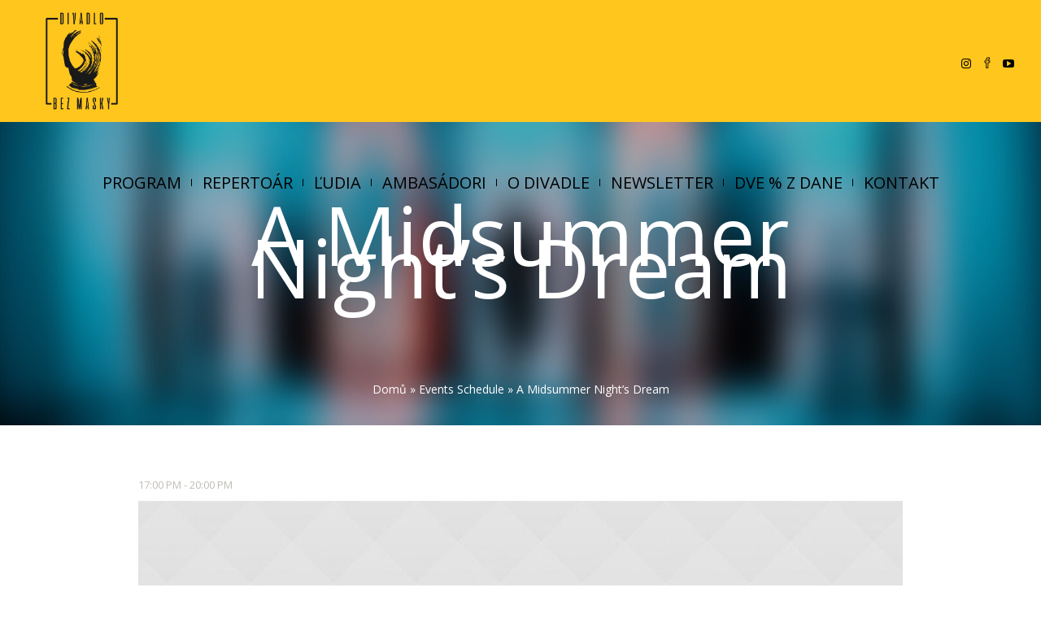

--- FILE ---
content_type: text/html; charset=UTF-8
request_url: https://divadlobezmasky.sk/event-schedule/a-midsummer-nights-dream/
body_size: 15449
content:
<!DOCTYPE html>
<html lang="sk-SK" class="cmsmasters_html">
<head>
<meta charset="UTF-8" />
<meta name="viewport" content="width=device-width, initial-scale=1, maximum-scale=1" />
<meta name="format-detection" content="telephone=no" />
<link rel="profile" href="//gmpg.org/xfn/11" />
<link rel="pingback" href="https://divadlobezmasky.sk/xmlrpc.php" />
<meta name='robots' content='index, follow, max-image-preview:large, max-snippet:-1, max-video-preview:-1' />
	<style>img:is([sizes="auto" i], [sizes^="auto," i]) { contain-intrinsic-size: 3000px 1500px }</style>
	
<!-- Google Tag Manager for WordPress by gtm4wp.com -->
<script data-cfasync="false" data-pagespeed-no-defer>
	var gtm4wp_datalayer_name = "dataLayer";
	var dataLayer = dataLayer || [];
</script>
<!-- End Google Tag Manager for WordPress by gtm4wp.com -->
	<!-- This site is optimized with the Yoast SEO plugin v25.8 - https://yoast.com/wordpress/plugins/seo/ -->
	<title>A Midsummer Night&#039;s Dream - Divadlo bez masky</title>
	<link rel="canonical" href="https://divadlobezmasky.sk/event-schedule/a-midsummer-nights-dream/" />
	<meta property="og:locale" content="sk_SK" />
	<meta property="og:type" content="article" />
	<meta property="og:title" content="A Midsummer Night&#039;s Dream - Divadlo bez masky" />
	<meta property="og:description" content="Duis autem vel eum iriure dolor in hendrerit in vulputate velit esse molestie consequat, vel illum dolore eu feugiat. Lorem ipsum dolor sit amet, cosectetuer adipiscing elit, sed diam nonummy nibh euismod tincidunt ut laoreet dolore magna aliquam erat volutpat. Ut wisi enim ad minim veniam, quis nostrud exerci tation ullamcorper suscipit lobortis nisl ut aliquip ex ea commodo consequat." />
	<meta property="og:url" content="https://divadlobezmasky.sk/event-schedule/a-midsummer-nights-dream/" />
	<meta property="og:site_name" content="Divadlo bez masky" />
	<meta property="og:image" content="https://divadlobezmasky.sk/wp-content/uploads/0207/07/02.jpg" />
	<meta property="og:image:width" content="1920" />
	<meta property="og:image:height" content="1080" />
	<meta property="og:image:type" content="image/jpeg" />
	<meta name="twitter:card" content="summary_large_image" />
	<meta name="twitter:label1" content="Predpokladaný čas čítania" />
	<meta name="twitter:data1" content="1 minúta" />
	<script type="application/ld+json" class="yoast-schema-graph">{"@context":"https://schema.org","@graph":[{"@type":"WebPage","@id":"https://divadlobezmasky.sk/event-schedule/a-midsummer-nights-dream/","url":"https://divadlobezmasky.sk/event-schedule/a-midsummer-nights-dream/","name":"A Midsummer Night's Dream - Divadlo bez masky","isPartOf":{"@id":"https://divadlobezmasky.sk/#website"},"primaryImageOfPage":{"@id":"https://divadlobezmasky.sk/event-schedule/a-midsummer-nights-dream/#primaryimage"},"image":{"@id":"https://divadlobezmasky.sk/event-schedule/a-midsummer-nights-dream/#primaryimage"},"thumbnailUrl":"https://divadlobezmasky.sk/wp-content/uploads/0207/07/02.jpg","datePublished":"2017-07-10T14:15:05+00:00","breadcrumb":{"@id":"https://divadlobezmasky.sk/event-schedule/a-midsummer-nights-dream/#breadcrumb"},"inLanguage":"sk-SK","potentialAction":[{"@type":"ReadAction","target":["https://divadlobezmasky.sk/event-schedule/a-midsummer-nights-dream/"]}]},{"@type":"ImageObject","inLanguage":"sk-SK","@id":"https://divadlobezmasky.sk/event-schedule/a-midsummer-nights-dream/#primaryimage","url":"https://divadlobezmasky.sk/wp-content/uploads/0207/07/02.jpg","contentUrl":"https://divadlobezmasky.sk/wp-content/uploads/0207/07/02.jpg","width":1920,"height":1080},{"@type":"BreadcrumbList","@id":"https://divadlobezmasky.sk/event-schedule/a-midsummer-nights-dream/#breadcrumb","itemListElement":[{"@type":"ListItem","position":1,"name":"Domů","item":"https://divadlobezmasky.sk/"},{"@type":"ListItem","position":2,"name":"Events Schedule","item":"https://divadlobezmasky.sk/event-schedule/"},{"@type":"ListItem","position":3,"name":"A Midsummer Night&#8217;s Dream"}]},{"@type":"WebSite","@id":"https://divadlobezmasky.sk/#website","url":"https://divadlobezmasky.sk/","name":"Divadlo bez masky","description":"webové stránky Divadla bez masky","potentialAction":[{"@type":"SearchAction","target":{"@type":"EntryPoint","urlTemplate":"https://divadlobezmasky.sk/?s={search_term_string}"},"query-input":{"@type":"PropertyValueSpecification","valueRequired":true,"valueName":"search_term_string"}}],"inLanguage":"sk-SK"}]}</script>
	<!-- / Yoast SEO plugin. -->


<link rel='dns-prefetch' href='//fonts.googleapis.com' />
<link rel="alternate" type="application/rss+xml" title="RSS kanál: Divadlo bez masky &raquo;" href="https://divadlobezmasky.sk/feed/" />
<link rel="alternate" type="application/rss+xml" title="RSS kanál komentárov webu Divadlo bez masky &raquo;" href="https://divadlobezmasky.sk/comments/feed/" />
<link rel="alternate" type="text/calendar" title="Divadlo bez masky &raquo; iCal Feed" href="https://divadlobezmasky.sk/events/?ical=1" />
<link rel="alternate" type="application/rss+xml" title="RSS kanál komentárov webu Divadlo bez masky &raquo; ku článku A Midsummer Night&#8217;s Dream" href="https://divadlobezmasky.sk/event-schedule/a-midsummer-nights-dream/feed/" />
<script type="text/javascript">
/* <![CDATA[ */
window._wpemojiSettings = {"baseUrl":"https:\/\/s.w.org\/images\/core\/emoji\/16.0.1\/72x72\/","ext":".png","svgUrl":"https:\/\/s.w.org\/images\/core\/emoji\/16.0.1\/svg\/","svgExt":".svg","source":{"concatemoji":"https:\/\/divadlobezmasky.sk\/wp-includes\/js\/wp-emoji-release.min.js?ver=6.8.2"}};
/*! This file is auto-generated */
!function(s,n){var o,i,e;function c(e){try{var t={supportTests:e,timestamp:(new Date).valueOf()};sessionStorage.setItem(o,JSON.stringify(t))}catch(e){}}function p(e,t,n){e.clearRect(0,0,e.canvas.width,e.canvas.height),e.fillText(t,0,0);var t=new Uint32Array(e.getImageData(0,0,e.canvas.width,e.canvas.height).data),a=(e.clearRect(0,0,e.canvas.width,e.canvas.height),e.fillText(n,0,0),new Uint32Array(e.getImageData(0,0,e.canvas.width,e.canvas.height).data));return t.every(function(e,t){return e===a[t]})}function u(e,t){e.clearRect(0,0,e.canvas.width,e.canvas.height),e.fillText(t,0,0);for(var n=e.getImageData(16,16,1,1),a=0;a<n.data.length;a++)if(0!==n.data[a])return!1;return!0}function f(e,t,n,a){switch(t){case"flag":return n(e,"\ud83c\udff3\ufe0f\u200d\u26a7\ufe0f","\ud83c\udff3\ufe0f\u200b\u26a7\ufe0f")?!1:!n(e,"\ud83c\udde8\ud83c\uddf6","\ud83c\udde8\u200b\ud83c\uddf6")&&!n(e,"\ud83c\udff4\udb40\udc67\udb40\udc62\udb40\udc65\udb40\udc6e\udb40\udc67\udb40\udc7f","\ud83c\udff4\u200b\udb40\udc67\u200b\udb40\udc62\u200b\udb40\udc65\u200b\udb40\udc6e\u200b\udb40\udc67\u200b\udb40\udc7f");case"emoji":return!a(e,"\ud83e\udedf")}return!1}function g(e,t,n,a){var r="undefined"!=typeof WorkerGlobalScope&&self instanceof WorkerGlobalScope?new OffscreenCanvas(300,150):s.createElement("canvas"),o=r.getContext("2d",{willReadFrequently:!0}),i=(o.textBaseline="top",o.font="600 32px Arial",{});return e.forEach(function(e){i[e]=t(o,e,n,a)}),i}function t(e){var t=s.createElement("script");t.src=e,t.defer=!0,s.head.appendChild(t)}"undefined"!=typeof Promise&&(o="wpEmojiSettingsSupports",i=["flag","emoji"],n.supports={everything:!0,everythingExceptFlag:!0},e=new Promise(function(e){s.addEventListener("DOMContentLoaded",e,{once:!0})}),new Promise(function(t){var n=function(){try{var e=JSON.parse(sessionStorage.getItem(o));if("object"==typeof e&&"number"==typeof e.timestamp&&(new Date).valueOf()<e.timestamp+604800&&"object"==typeof e.supportTests)return e.supportTests}catch(e){}return null}();if(!n){if("undefined"!=typeof Worker&&"undefined"!=typeof OffscreenCanvas&&"undefined"!=typeof URL&&URL.createObjectURL&&"undefined"!=typeof Blob)try{var e="postMessage("+g.toString()+"("+[JSON.stringify(i),f.toString(),p.toString(),u.toString()].join(",")+"));",a=new Blob([e],{type:"text/javascript"}),r=new Worker(URL.createObjectURL(a),{name:"wpTestEmojiSupports"});return void(r.onmessage=function(e){c(n=e.data),r.terminate(),t(n)})}catch(e){}c(n=g(i,f,p,u))}t(n)}).then(function(e){for(var t in e)n.supports[t]=e[t],n.supports.everything=n.supports.everything&&n.supports[t],"flag"!==t&&(n.supports.everythingExceptFlag=n.supports.everythingExceptFlag&&n.supports[t]);n.supports.everythingExceptFlag=n.supports.everythingExceptFlag&&!n.supports.flag,n.DOMReady=!1,n.readyCallback=function(){n.DOMReady=!0}}).then(function(){return e}).then(function(){var e;n.supports.everything||(n.readyCallback(),(e=n.source||{}).concatemoji?t(e.concatemoji):e.wpemoji&&e.twemoji&&(t(e.twemoji),t(e.wpemoji)))}))}((window,document),window._wpemojiSettings);
/* ]]> */
</script>
<link rel='stylesheet' id='sbi_styles-css' href='https://divadlobezmasky.sk/wp-content/plugins/instagram-feed/css/sbi-styles.min.css?ver=6.9.1' type='text/css' media='all' />
<link rel='stylesheet' id='layerslider-css' href='https://divadlobezmasky.sk/wp-content/plugins/LayerSlider/assets/static/layerslider/css/layerslider.css?ver=7.3.0' type='text/css' media='all' />
<style id='wp-emoji-styles-inline-css' type='text/css'>

	img.wp-smiley, img.emoji {
		display: inline !important;
		border: none !important;
		box-shadow: none !important;
		height: 1em !important;
		width: 1em !important;
		margin: 0 0.07em !important;
		vertical-align: -0.1em !important;
		background: none !important;
		padding: 0 !important;
	}
</style>
<link rel='stylesheet' id='wp-block-library-css' href='https://divadlobezmasky.sk/wp-includes/css/dist/block-library/style.min.css?ver=6.8.2' type='text/css' media='all' />
<style id='classic-theme-styles-inline-css' type='text/css'>
/*! This file is auto-generated */
.wp-block-button__link{color:#fff;background-color:#32373c;border-radius:9999px;box-shadow:none;text-decoration:none;padding:calc(.667em + 2px) calc(1.333em + 2px);font-size:1.125em}.wp-block-file__button{background:#32373c;color:#fff;text-decoration:none}
</style>
<style id='global-styles-inline-css' type='text/css'>
:root{--wp--preset--aspect-ratio--square: 1;--wp--preset--aspect-ratio--4-3: 4/3;--wp--preset--aspect-ratio--3-4: 3/4;--wp--preset--aspect-ratio--3-2: 3/2;--wp--preset--aspect-ratio--2-3: 2/3;--wp--preset--aspect-ratio--16-9: 16/9;--wp--preset--aspect-ratio--9-16: 9/16;--wp--preset--color--black: #000000;--wp--preset--color--cyan-bluish-gray: #abb8c3;--wp--preset--color--white: #ffffff;--wp--preset--color--pale-pink: #f78da7;--wp--preset--color--vivid-red: #cf2e2e;--wp--preset--color--luminous-vivid-orange: #ff6900;--wp--preset--color--luminous-vivid-amber: #fcb900;--wp--preset--color--light-green-cyan: #7bdcb5;--wp--preset--color--vivid-green-cyan: #00d084;--wp--preset--color--pale-cyan-blue: #8ed1fc;--wp--preset--color--vivid-cyan-blue: #0693e3;--wp--preset--color--vivid-purple: #9b51e0;--wp--preset--color--color-1: #000000;--wp--preset--color--color-2: #ffffff;--wp--preset--color--color-3: #d43c18;--wp--preset--color--color-4: #5173a6;--wp--preset--color--color-5: #959595;--wp--preset--color--color-6: #c0c0c0;--wp--preset--color--color-7: #f4f4f4;--wp--preset--color--color-8: #e1e1e1;--wp--preset--gradient--vivid-cyan-blue-to-vivid-purple: linear-gradient(135deg,rgba(6,147,227,1) 0%,rgb(155,81,224) 100%);--wp--preset--gradient--light-green-cyan-to-vivid-green-cyan: linear-gradient(135deg,rgb(122,220,180) 0%,rgb(0,208,130) 100%);--wp--preset--gradient--luminous-vivid-amber-to-luminous-vivid-orange: linear-gradient(135deg,rgba(252,185,0,1) 0%,rgba(255,105,0,1) 100%);--wp--preset--gradient--luminous-vivid-orange-to-vivid-red: linear-gradient(135deg,rgba(255,105,0,1) 0%,rgb(207,46,46) 100%);--wp--preset--gradient--very-light-gray-to-cyan-bluish-gray: linear-gradient(135deg,rgb(238,238,238) 0%,rgb(169,184,195) 100%);--wp--preset--gradient--cool-to-warm-spectrum: linear-gradient(135deg,rgb(74,234,220) 0%,rgb(151,120,209) 20%,rgb(207,42,186) 40%,rgb(238,44,130) 60%,rgb(251,105,98) 80%,rgb(254,248,76) 100%);--wp--preset--gradient--blush-light-purple: linear-gradient(135deg,rgb(255,206,236) 0%,rgb(152,150,240) 100%);--wp--preset--gradient--blush-bordeaux: linear-gradient(135deg,rgb(254,205,165) 0%,rgb(254,45,45) 50%,rgb(107,0,62) 100%);--wp--preset--gradient--luminous-dusk: linear-gradient(135deg,rgb(255,203,112) 0%,rgb(199,81,192) 50%,rgb(65,88,208) 100%);--wp--preset--gradient--pale-ocean: linear-gradient(135deg,rgb(255,245,203) 0%,rgb(182,227,212) 50%,rgb(51,167,181) 100%);--wp--preset--gradient--electric-grass: linear-gradient(135deg,rgb(202,248,128) 0%,rgb(113,206,126) 100%);--wp--preset--gradient--midnight: linear-gradient(135deg,rgb(2,3,129) 0%,rgb(40,116,252) 100%);--wp--preset--font-size--small: 13px;--wp--preset--font-size--medium: 20px;--wp--preset--font-size--large: 36px;--wp--preset--font-size--x-large: 42px;--wp--preset--spacing--20: 0.44rem;--wp--preset--spacing--30: 0.67rem;--wp--preset--spacing--40: 1rem;--wp--preset--spacing--50: 1.5rem;--wp--preset--spacing--60: 2.25rem;--wp--preset--spacing--70: 3.38rem;--wp--preset--spacing--80: 5.06rem;--wp--preset--shadow--natural: 6px 6px 9px rgba(0, 0, 0, 0.2);--wp--preset--shadow--deep: 12px 12px 50px rgba(0, 0, 0, 0.4);--wp--preset--shadow--sharp: 6px 6px 0px rgba(0, 0, 0, 0.2);--wp--preset--shadow--outlined: 6px 6px 0px -3px rgba(255, 255, 255, 1), 6px 6px rgba(0, 0, 0, 1);--wp--preset--shadow--crisp: 6px 6px 0px rgba(0, 0, 0, 1);}:where(.is-layout-flex){gap: 0.5em;}:where(.is-layout-grid){gap: 0.5em;}body .is-layout-flex{display: flex;}.is-layout-flex{flex-wrap: wrap;align-items: center;}.is-layout-flex > :is(*, div){margin: 0;}body .is-layout-grid{display: grid;}.is-layout-grid > :is(*, div){margin: 0;}:where(.wp-block-columns.is-layout-flex){gap: 2em;}:where(.wp-block-columns.is-layout-grid){gap: 2em;}:where(.wp-block-post-template.is-layout-flex){gap: 1.25em;}:where(.wp-block-post-template.is-layout-grid){gap: 1.25em;}.has-black-color{color: var(--wp--preset--color--black) !important;}.has-cyan-bluish-gray-color{color: var(--wp--preset--color--cyan-bluish-gray) !important;}.has-white-color{color: var(--wp--preset--color--white) !important;}.has-pale-pink-color{color: var(--wp--preset--color--pale-pink) !important;}.has-vivid-red-color{color: var(--wp--preset--color--vivid-red) !important;}.has-luminous-vivid-orange-color{color: var(--wp--preset--color--luminous-vivid-orange) !important;}.has-luminous-vivid-amber-color{color: var(--wp--preset--color--luminous-vivid-amber) !important;}.has-light-green-cyan-color{color: var(--wp--preset--color--light-green-cyan) !important;}.has-vivid-green-cyan-color{color: var(--wp--preset--color--vivid-green-cyan) !important;}.has-pale-cyan-blue-color{color: var(--wp--preset--color--pale-cyan-blue) !important;}.has-vivid-cyan-blue-color{color: var(--wp--preset--color--vivid-cyan-blue) !important;}.has-vivid-purple-color{color: var(--wp--preset--color--vivid-purple) !important;}.has-black-background-color{background-color: var(--wp--preset--color--black) !important;}.has-cyan-bluish-gray-background-color{background-color: var(--wp--preset--color--cyan-bluish-gray) !important;}.has-white-background-color{background-color: var(--wp--preset--color--white) !important;}.has-pale-pink-background-color{background-color: var(--wp--preset--color--pale-pink) !important;}.has-vivid-red-background-color{background-color: var(--wp--preset--color--vivid-red) !important;}.has-luminous-vivid-orange-background-color{background-color: var(--wp--preset--color--luminous-vivid-orange) !important;}.has-luminous-vivid-amber-background-color{background-color: var(--wp--preset--color--luminous-vivid-amber) !important;}.has-light-green-cyan-background-color{background-color: var(--wp--preset--color--light-green-cyan) !important;}.has-vivid-green-cyan-background-color{background-color: var(--wp--preset--color--vivid-green-cyan) !important;}.has-pale-cyan-blue-background-color{background-color: var(--wp--preset--color--pale-cyan-blue) !important;}.has-vivid-cyan-blue-background-color{background-color: var(--wp--preset--color--vivid-cyan-blue) !important;}.has-vivid-purple-background-color{background-color: var(--wp--preset--color--vivid-purple) !important;}.has-black-border-color{border-color: var(--wp--preset--color--black) !important;}.has-cyan-bluish-gray-border-color{border-color: var(--wp--preset--color--cyan-bluish-gray) !important;}.has-white-border-color{border-color: var(--wp--preset--color--white) !important;}.has-pale-pink-border-color{border-color: var(--wp--preset--color--pale-pink) !important;}.has-vivid-red-border-color{border-color: var(--wp--preset--color--vivid-red) !important;}.has-luminous-vivid-orange-border-color{border-color: var(--wp--preset--color--luminous-vivid-orange) !important;}.has-luminous-vivid-amber-border-color{border-color: var(--wp--preset--color--luminous-vivid-amber) !important;}.has-light-green-cyan-border-color{border-color: var(--wp--preset--color--light-green-cyan) !important;}.has-vivid-green-cyan-border-color{border-color: var(--wp--preset--color--vivid-green-cyan) !important;}.has-pale-cyan-blue-border-color{border-color: var(--wp--preset--color--pale-cyan-blue) !important;}.has-vivid-cyan-blue-border-color{border-color: var(--wp--preset--color--vivid-cyan-blue) !important;}.has-vivid-purple-border-color{border-color: var(--wp--preset--color--vivid-purple) !important;}.has-vivid-cyan-blue-to-vivid-purple-gradient-background{background: var(--wp--preset--gradient--vivid-cyan-blue-to-vivid-purple) !important;}.has-light-green-cyan-to-vivid-green-cyan-gradient-background{background: var(--wp--preset--gradient--light-green-cyan-to-vivid-green-cyan) !important;}.has-luminous-vivid-amber-to-luminous-vivid-orange-gradient-background{background: var(--wp--preset--gradient--luminous-vivid-amber-to-luminous-vivid-orange) !important;}.has-luminous-vivid-orange-to-vivid-red-gradient-background{background: var(--wp--preset--gradient--luminous-vivid-orange-to-vivid-red) !important;}.has-very-light-gray-to-cyan-bluish-gray-gradient-background{background: var(--wp--preset--gradient--very-light-gray-to-cyan-bluish-gray) !important;}.has-cool-to-warm-spectrum-gradient-background{background: var(--wp--preset--gradient--cool-to-warm-spectrum) !important;}.has-blush-light-purple-gradient-background{background: var(--wp--preset--gradient--blush-light-purple) !important;}.has-blush-bordeaux-gradient-background{background: var(--wp--preset--gradient--blush-bordeaux) !important;}.has-luminous-dusk-gradient-background{background: var(--wp--preset--gradient--luminous-dusk) !important;}.has-pale-ocean-gradient-background{background: var(--wp--preset--gradient--pale-ocean) !important;}.has-electric-grass-gradient-background{background: var(--wp--preset--gradient--electric-grass) !important;}.has-midnight-gradient-background{background: var(--wp--preset--gradient--midnight) !important;}.has-small-font-size{font-size: var(--wp--preset--font-size--small) !important;}.has-medium-font-size{font-size: var(--wp--preset--font-size--medium) !important;}.has-large-font-size{font-size: var(--wp--preset--font-size--large) !important;}.has-x-large-font-size{font-size: var(--wp--preset--font-size--x-large) !important;}
:where(.wp-block-post-template.is-layout-flex){gap: 1.25em;}:where(.wp-block-post-template.is-layout-grid){gap: 1.25em;}
:where(.wp-block-columns.is-layout-flex){gap: 2em;}:where(.wp-block-columns.is-layout-grid){gap: 2em;}
:root :where(.wp-block-pullquote){font-size: 1.5em;line-height: 1.6;}
</style>
<link rel='stylesheet' id='tc-front-css' href='https://divadlobezmasky.sk/wp-content/plugins/tickera-event-ticketing-system/css/front.css?ver=3.5.5.9' type='text/css' media='all' />
<link rel='stylesheet' id='tc-elementor-sc-popup-css' href='https://divadlobezmasky.sk/wp-content/plugins/tickera-event-ticketing-system/css/builders/elementor-sc-popup.css?ver=3.5.5.9' type='text/css' media='all' />
<link rel='stylesheet' id='font-awesome-css' href='https://divadlobezmasky.sk/wp-content/plugins/tickera-event-ticketing-system/css/font-awesome.min.css?ver=3.5.5.9' type='text/css' media='all' />
<link rel='stylesheet' id='contact-form-7-css' href='https://divadlobezmasky.sk/wp-content/plugins/contact-form-7/includes/css/styles.css?ver=6.1.1' type='text/css' media='all' />
<style id='woocommerce-inline-inline-css' type='text/css'>
.woocommerce form .form-row .required { visibility: visible; }
</style>
<link rel='stylesheet' id='brands-styles-css' href='https://divadlobezmasky.sk/wp-content/plugins/woocommerce/assets/css/brands.css?ver=10.1.2' type='text/css' media='all' />
<link rel='stylesheet' id='theater-theme-style-css' href='https://divadlobezmasky.sk/wp-content/themes/theater/style.css?ver=1.0.0' type='text/css' media='screen, print' />
<link rel='stylesheet' id='theater-style-css' href='https://divadlobezmasky.sk/wp-content/themes/theater/theme-framework/theme-style/css/style.css?ver=1.0.0' type='text/css' media='screen, print' />
<style id='theater-style-inline-css' type='text/css'>
@font-face {
	font-family: 'aliens and cows_trial';
	font-style: normal;
	font-weight: normal;
	src: url('https://divadlobezmasky.sk/wp-content/uploads/2022/11/aliens-and-cows_trial.ttf') format('truetype');
}


	.header_mid .header_mid_inner .logo_wrap {
		width : 149px;
	}

	.header_mid_inner .logo img.logo_retina {
		width : 249.5px;
	}


			.headline_outer {
				background-image:url(https://divadlobezmasky.sk/wp-content/uploads/2017/07/heading-demo.jpg);
				background-repeat:no-repeat;
				background-attachment:scroll;
				background-size:cover;
			}
			
			.headline_color {
				background-color:rgba(50,51,56,0);
			}
			
		.headline_aligner, 
		.cmsmasters_breadcrumbs_aligner {
			min-height:315px;
		}
		

	.header_top {
		height : 10px;
	}
	
	.header_mid {
		height : 150px;
	}
	
	.header_bot {
		height : 20px;
	}
	
	#page.cmsmasters_heading_after_header #middle, 
	#page.cmsmasters_heading_under_header #middle .headline .headline_outer {
		padding-top : 150px;
	}
	
	#page.cmsmasters_heading_after_header.enable_header_top #middle, 
	#page.cmsmasters_heading_under_header.enable_header_top #middle .headline .headline_outer {
		padding-top : 160px;
	}
	
	#page.cmsmasters_heading_after_header.enable_header_bottom #middle, 
	#page.cmsmasters_heading_under_header.enable_header_bottom #middle .headline .headline_outer {
		padding-top : 170px;
	}
	
	#page.cmsmasters_heading_after_header.enable_header_top.enable_header_bottom #middle, 
	#page.cmsmasters_heading_under_header.enable_header_top.enable_header_bottom #middle .headline .headline_outer {
		padding-top : 180px;
	}
	
	@media only screen and (max-width: 1024px) {
		.header_top,
		.header_mid,
		.header_bot {
			height : auto;
		}
		
		.header_mid .header_mid_inner > div:not(.search_wrap) {
			height : 150px;
		}
		
		.header_bot .header_bot_inner > div {
			height : 20px;
		}
		
		.enable_header_centered #header .header_mid .resp_mid_nav_wrap {
			height : 20px;
		}
		
		#page.cmsmasters_heading_after_header #middle, 
		#page.cmsmasters_heading_under_header #middle .headline .headline_outer, 
		#page.cmsmasters_heading_after_header.enable_header_top #middle, 
		#page.cmsmasters_heading_under_header.enable_header_top #middle .headline .headline_outer, 
		#page.cmsmasters_heading_after_header.enable_header_bottom #middle, 
		#page.cmsmasters_heading_under_header.enable_header_bottom #middle .headline .headline_outer, 
		#page.cmsmasters_heading_after_header.enable_header_top.enable_header_bottom #middle, 
		#page.cmsmasters_heading_under_header.enable_header_top.enable_header_bottom #middle .headline .headline_outer {
			padding-top : 0 !important;
		}
	}
	
	@media only screen and (max-width: 768px) {
		.enable_header_centered #header .header_mid .resp_mid_nav_wrap,
		.header_mid .header_mid_inner > div:not(.search_wrap),
		.header_mid .header_mid_inner > div, 
		.header_bot .header_bot_inner > div {
			height:auto;
		}
	}

</style>
<link rel='stylesheet' id='theater-adaptive-css' href='https://divadlobezmasky.sk/wp-content/themes/theater/theme-framework/theme-style/css/adaptive.css?ver=1.0.0' type='text/css' media='screen, print' />
<link rel='stylesheet' id='theater-retina-css' href='https://divadlobezmasky.sk/wp-content/themes/theater/theme-framework/theme-style/css/retina.css?ver=1.0.0' type='text/css' media='screen' />
<link rel='stylesheet' id='theater-icons-css' href='https://divadlobezmasky.sk/wp-content/themes/theater/css/fontello.css?ver=1.0.0' type='text/css' media='screen' />
<link rel='stylesheet' id='theater-icons-custom-css' href='https://divadlobezmasky.sk/wp-content/themes/theater/theme-vars/theme-style/css/fontello-custom.css?ver=1.0.0' type='text/css' media='screen' />
<link rel='stylesheet' id='animate-css' href='https://divadlobezmasky.sk/wp-content/themes/theater/css/animate.css?ver=1.0.0' type='text/css' media='screen' />
<link rel='stylesheet' id='ilightbox-css' href='https://divadlobezmasky.sk/wp-content/themes/theater/css/ilightbox.css?ver=2.2.0' type='text/css' media='screen' />
<link rel='stylesheet' id='ilightbox-skin-parade-css' href='https://divadlobezmasky.sk/wp-content/themes/theater/css/ilightbox-skins/parade-skin.css?ver=2.2.0' type='text/css' media='screen' />
<link rel='stylesheet' id='theater-fonts-schemes-css' href='https://divadlobezmasky.sk/wp-content/uploads/cmsmasters_styles/theater.css?ver=1.0.0' type='text/css' media='screen' />
<link rel='stylesheet' id='google-fonts-css' href='//fonts.googleapis.com/css?family=Open+Sans%3A300%2C300italic%2C400%2C400italic%2C700%2C700italic%7CCormorant+Garamond%3A400%2C700%2C700italic&#038;ver=6.8.2' type='text/css' media='all' />
<link rel='stylesheet' id='theater-theme-vars-style-css' href='https://divadlobezmasky.sk/wp-content/themes/theater/theme-vars/theme-style/css/vars-style.css?ver=1.0.0' type='text/css' media='screen, print' />
<link rel='stylesheet' id='theater-gutenberg-frontend-style-css' href='https://divadlobezmasky.sk/wp-content/themes/theater/gutenberg/cmsmasters-framework/theme-style/css/frontend-style.css?ver=1.0.0' type='text/css' media='screen' />
<link rel='stylesheet' id='theater-events-schedule-style-css' href='https://divadlobezmasky.sk/wp-content/themes/theater/cmsmasters-events-schedule/cmsmasters-framework/theme-style/css/plugin-style.css?ver=1.0.0' type='text/css' media='screen' />
<link rel='stylesheet' id='theater-events-schedule-adaptive-css' href='https://divadlobezmasky.sk/wp-content/themes/theater/cmsmasters-events-schedule/cmsmasters-framework/theme-style/css/plugin-adaptive.css?ver=1.0.0' type='text/css' media='screen' />
<link rel='stylesheet' id='theater-woocommerce-style-css' href='https://divadlobezmasky.sk/wp-content/themes/theater/woocommerce/cmsmasters-framework/theme-style/css/plugin-style.css?ver=1.0.0' type='text/css' media='screen' />
<link rel='stylesheet' id='theater-woocommerce-adaptive-css' href='https://divadlobezmasky.sk/wp-content/themes/theater/woocommerce/cmsmasters-framework/theme-style/css/plugin-adaptive.css?ver=1.0.0' type='text/css' media='screen' />
<link rel='stylesheet' id='theater-tribe-events-v2-style-css' href='https://divadlobezmasky.sk/wp-content/themes/theater/tribe-events/cmsmasters-framework/theme-style/css/plugin-v2-style.css?ver=1.0.0' type='text/css' media='screen' />
<link rel='stylesheet' id='tc-common-front-css' href='https://divadlobezmasky.sk/wp-content/plugins/tickera-event-ticketing-system/includes/addons/gutenberg/assets/blocks.css?ver=3.5.5.9' type='text/css' media='all' />
<script type="text/javascript" src="https://divadlobezmasky.sk/wp-includes/js/jquery/jquery.min.js?ver=3.7.1" id="jquery-core-js"></script>
<script type="text/javascript" src="https://divadlobezmasky.sk/wp-includes/js/jquery/jquery-migrate.min.js?ver=3.4.1" id="jquery-migrate-js"></script>
<script type="text/javascript" id="tc-cart-js-extra">
/* <![CDATA[ */
var tc_ajax = {"ajaxUrl":"https:\/\/divadlobezmasky.sk\/wp-admin\/admin-ajax.php","ajaxNonce":"8aaf9cfc5e","empty_cart_message":"Are you sure you want to remove all tickets from your cart?","success_message":"Ticket Added!","imgUrl":"https:\/\/divadlobezmasky.sk\/wp-content\/plugins\/tickera-event-ticketing-system\/images\/ajax-loader.gif","addingMsg":"Adding ticket to cart...","outMsg":"In Your Cart","cart_url":"https:\/\/divadlobezmasky.sk\/tickets-cart\/","update_cart_message":"Please update your cart before to proceed.","empty_cart_confirmation":"Please confirm to remove all of the items from your cart.","tc_provide_your_details":"In order to continue you need to agree to provide your details.","tc_gateway_collection_data":"","tc_error_message":"Only customers aged 16 or older are permitted for purchase on this website","tc_show_age_check":"no","tc_field_error":"This field is required *","alphanumeric_characters_only":"Please use alphanumeric characters only."};
/* ]]> */
</script>
<script type="text/javascript" src="https://divadlobezmasky.sk/wp-content/plugins/tickera-event-ticketing-system/js/cart.js?ver=3.5.5.9" id="tc-cart-js"></script>
<script type="text/javascript" id="layerslider-utils-js-extra">
/* <![CDATA[ */
var LS_Meta = {"v":"7.3.0","fixGSAP":"1"};
/* ]]> */
</script>
<script type="text/javascript" src="https://divadlobezmasky.sk/wp-content/plugins/LayerSlider/assets/static/layerslider/js/layerslider.utils.js?ver=7.3.0" id="layerslider-utils-js"></script>
<script type="text/javascript" src="https://divadlobezmasky.sk/wp-content/plugins/LayerSlider/assets/static/layerslider/js/layerslider.kreaturamedia.jquery.js?ver=7.3.0" id="layerslider-js"></script>
<script type="text/javascript" src="https://divadlobezmasky.sk/wp-content/plugins/LayerSlider/assets/static/layerslider/js/layerslider.transitions.js?ver=7.3.0" id="layerslider-transitions-js"></script>
<script type="text/javascript" id="tc-jquery-validate-js-extra">
/* <![CDATA[ */
var tc_jquery_validate_library_translation = {"required":"This field is required.","remote":"Please fix this field.","email":"Please enter a valid email address.","url":"Please enter a valid URL.","date":"Please enter a valid date.","dateISO":"Please enter a valid date (ISO).","number":"Please enter a valid number.","digits":"Please enter only digits.","equalTo":"Please enter the same value again.","maxlength":"Please enter no more than {0} characters.","minlength":"Please enter at least {0} characters.","rangelength":"Please enter a value between {0} and {1} characters long.","range":"Please enter a value between {0} and {1}.","max":"Please enter a value less than or equal to {0}.","min":"Please enter a value greater than or equal to {0}.","step":"Please enter a multiple of {0}."};
/* ]]> */
</script>
<script type="text/javascript" src="https://divadlobezmasky.sk/wp-content/plugins/tickera-event-ticketing-system/js/jquery.validate.min.js?ver=3.5.5.9" id="tc-jquery-validate-js"></script>
<script type="text/javascript" src="https://divadlobezmasky.sk/wp-content/plugins/woocommerce/assets/js/jquery-blockui/jquery.blockUI.min.js?ver=2.7.0-wc.10.1.2" id="jquery-blockui-js" defer="defer" data-wp-strategy="defer"></script>
<script type="text/javascript" id="wc-add-to-cart-js-extra">
/* <![CDATA[ */
var wc_add_to_cart_params = {"ajax_url":"\/wp-admin\/admin-ajax.php","wc_ajax_url":"\/?wc-ajax=%%endpoint%%","i18n_view_cart":"Zobrazi\u0165 ko\u0161\u00edk","cart_url":"https:\/\/divadlobezmasky.sk\/kosik\/","is_cart":"","cart_redirect_after_add":"no"};
/* ]]> */
</script>
<script type="text/javascript" src="https://divadlobezmasky.sk/wp-content/plugins/woocommerce/assets/js/frontend/add-to-cart.min.js?ver=10.1.2" id="wc-add-to-cart-js" defer="defer" data-wp-strategy="defer"></script>
<script type="text/javascript" src="https://divadlobezmasky.sk/wp-content/plugins/woocommerce/assets/js/js-cookie/js.cookie.min.js?ver=2.1.4-wc.10.1.2" id="js-cookie-js" defer="defer" data-wp-strategy="defer"></script>
<script type="text/javascript" id="woocommerce-js-extra">
/* <![CDATA[ */
var woocommerce_params = {"ajax_url":"\/wp-admin\/admin-ajax.php","wc_ajax_url":"\/?wc-ajax=%%endpoint%%","i18n_password_show":"Zobrazi\u0165 heslo","i18n_password_hide":"Skry\u0165 heslo"};
/* ]]> */
</script>
<script type="text/javascript" src="https://divadlobezmasky.sk/wp-content/plugins/woocommerce/assets/js/frontend/woocommerce.min.js?ver=10.1.2" id="woocommerce-js" defer="defer" data-wp-strategy="defer"></script>
<script type="text/javascript" src="https://divadlobezmasky.sk/wp-content/themes/theater/js/debounced-resize.min.js?ver=1.0.0" id="debounced-resize-js"></script>
<script type="text/javascript" src="https://divadlobezmasky.sk/wp-content/themes/theater/js/modernizr.min.js?ver=1.0.0" id="modernizr-js"></script>
<script type="text/javascript" src="https://divadlobezmasky.sk/wp-content/themes/theater/js/respond.min.js?ver=1.0.0" id="respond-js"></script>
<script type="text/javascript" src="https://divadlobezmasky.sk/wp-content/themes/theater/js/jquery.iLightBox.min.js?ver=2.2.0" id="iLightBox-js"></script>
<meta name="generator" content="Powered by LayerSlider 7.3.0 - Multi-Purpose, Responsive, Parallax, Mobile-Friendly Slider Plugin for WordPress." />
<!-- LayerSlider updates and docs at: https://layerslider.com -->
<link rel="https://api.w.org/" href="https://divadlobezmasky.sk/wp-json/" /><link rel="EditURI" type="application/rsd+xml" title="RSD" href="https://divadlobezmasky.sk/xmlrpc.php?rsd" />
<meta name="generator" content="WordPress 6.8.2" />
<meta name="generator" content="WooCommerce 10.1.2" />
<link rel='shortlink' href='https://divadlobezmasky.sk/?p=15162' />
<link rel="alternate" title="oEmbed (JSON)" type="application/json+oembed" href="https://divadlobezmasky.sk/wp-json/oembed/1.0/embed?url=https%3A%2F%2Fdivadlobezmasky.sk%2Fevent-schedule%2Fa-midsummer-nights-dream%2F" />
<link rel="alternate" title="oEmbed (XML)" type="text/xml+oembed" href="https://divadlobezmasky.sk/wp-json/oembed/1.0/embed?url=https%3A%2F%2Fdivadlobezmasky.sk%2Fevent-schedule%2Fa-midsummer-nights-dream%2F&#038;format=xml" />
<meta name="tec-api-version" content="v1"><meta name="tec-api-origin" content="https://divadlobezmasky.sk"><link rel="alternate" href="https://divadlobezmasky.sk/wp-json/tribe/events/v1/" />
<!-- Google Tag Manager for WordPress by gtm4wp.com -->
<!-- GTM Container placement set to footer -->
<script data-cfasync="false" data-pagespeed-no-defer>
</script>
<!-- End Google Tag Manager for WordPress by gtm4wp.com --><!-- Analytics by WP Statistics - https://wp-statistics.com -->
	<noscript><style>.woocommerce-product-gallery{ opacity: 1 !important; }</style></noscript>
	<meta name="generator" content="Powered by Slider Revolution 6.6.5 - responsive, Mobile-Friendly Slider Plugin for WordPress with comfortable drag and drop interface." />
<link rel="icon" href="https://divadlobezmasky.sk/wp-content/uploads/2022/10/cropped-png-32x32.png" sizes="32x32" />
<link rel="icon" href="https://divadlobezmasky.sk/wp-content/uploads/2022/10/cropped-png-192x192.png" sizes="192x192" />
<link rel="apple-touch-icon" href="https://divadlobezmasky.sk/wp-content/uploads/2022/10/cropped-png-180x180.png" />
<meta name="msapplication-TileImage" content="https://divadlobezmasky.sk/wp-content/uploads/2022/10/cropped-png-270x270.png" />
<script>function setREVStartSize(e){
			//window.requestAnimationFrame(function() {
				window.RSIW = window.RSIW===undefined ? window.innerWidth : window.RSIW;
				window.RSIH = window.RSIH===undefined ? window.innerHeight : window.RSIH;
				try {
					var pw = document.getElementById(e.c).parentNode.offsetWidth,
						newh;
					pw = pw===0 || isNaN(pw) || (e.l=="fullwidth" || e.layout=="fullwidth") ? window.RSIW : pw;
					e.tabw = e.tabw===undefined ? 0 : parseInt(e.tabw);
					e.thumbw = e.thumbw===undefined ? 0 : parseInt(e.thumbw);
					e.tabh = e.tabh===undefined ? 0 : parseInt(e.tabh);
					e.thumbh = e.thumbh===undefined ? 0 : parseInt(e.thumbh);
					e.tabhide = e.tabhide===undefined ? 0 : parseInt(e.tabhide);
					e.thumbhide = e.thumbhide===undefined ? 0 : parseInt(e.thumbhide);
					e.mh = e.mh===undefined || e.mh=="" || e.mh==="auto" ? 0 : parseInt(e.mh,0);
					if(e.layout==="fullscreen" || e.l==="fullscreen")
						newh = Math.max(e.mh,window.RSIH);
					else{
						e.gw = Array.isArray(e.gw) ? e.gw : [e.gw];
						for (var i in e.rl) if (e.gw[i]===undefined || e.gw[i]===0) e.gw[i] = e.gw[i-1];
						e.gh = e.el===undefined || e.el==="" || (Array.isArray(e.el) && e.el.length==0)? e.gh : e.el;
						e.gh = Array.isArray(e.gh) ? e.gh : [e.gh];
						for (var i in e.rl) if (e.gh[i]===undefined || e.gh[i]===0) e.gh[i] = e.gh[i-1];
											
						var nl = new Array(e.rl.length),
							ix = 0,
							sl;
						e.tabw = e.tabhide>=pw ? 0 : e.tabw;
						e.thumbw = e.thumbhide>=pw ? 0 : e.thumbw;
						e.tabh = e.tabhide>=pw ? 0 : e.tabh;
						e.thumbh = e.thumbhide>=pw ? 0 : e.thumbh;
						for (var i in e.rl) nl[i] = e.rl[i]<window.RSIW ? 0 : e.rl[i];
						sl = nl[0];
						for (var i in nl) if (sl>nl[i] && nl[i]>0) { sl = nl[i]; ix=i;}
						var m = pw>(e.gw[ix]+e.tabw+e.thumbw) ? 1 : (pw-(e.tabw+e.thumbw)) / (e.gw[ix]);
						newh =  (e.gh[ix] * m) + (e.tabh + e.thumbh);
					}
					var el = document.getElementById(e.c);
					if (el!==null && el) el.style.height = newh+"px";
					el = document.getElementById(e.c+"_wrapper");
					if (el!==null && el) {
						el.style.height = newh+"px";
						el.style.display = "block";
					}
				} catch(e){
					console.log("Failure at Presize of Slider:" + e)
				}
			//});
		  };</script>
</head>
<body class="wp-singular event-schedule-template-default single single-event-schedule postid-15162 wp-theme-theater theme-theater woocommerce-no-js tribe-no-js">

	
<!-- Google tag (gtag.js) -->
<script async src="https://www.googletagmanager.com/gtag/js?id=G-5WT5SEKXBF">
</script>
<script>
  window.dataLayer = window.dataLayer || [];
  function gtag(){dataLayer.push(arguments);}
  gtag('js', new Date());

  gtag('config', 'G-5WT5SEKXBF');
</script>	

<!-- Start Page -->
<div id="page" class="chrome_only cmsmasters_liquid cmsmasters_heading_after_header cmsmasters_tribe_events_views_v2 cmsmasters_tribe_events_style_mode_tribe hfeed site">

<!-- Start Main -->
<div id="main">
	
<!-- Start Header -->
<header id="header" class="header_fullwidth">
	<div class="header_mid" data-height="150"><div class="header_mid_outer"><div class="header_mid_inner"><div class="logo_wrap"><a href="https://divadlobezmasky.sk/" title="Divadlo bez masky" class="logo">
	<img src="https://divadlobezmasky.sk/wp-content/uploads/2022/12/png-e1670956674445.png" alt="Divadlo bez masky" /><img class="logo_retina" src="https://divadlobezmasky.sk/wp-content/uploads/2022/12/png-e1670956674445.png" alt="Divadlo bez masky" width="250" height="250" /></a>
</div><div class="resp_mid_nav_wrap"><div class="resp_mid_nav_outer"><a class="responsive_nav resp_mid_nav" href="javascript:void(0)"><span></span></a></div></div>
<div class="social_wrap">
	<div class="social_wrap_inner">
		<ul>
				<li>
					<a href="https://www.instagram.com/divadlobezmasky/" class="cmsmasters_social_icon cmsmasters_social_icon_1 cmsmasters-icon-custom-instagram" title="Instagram" target="_blank"></a>
				</li>
				<li>
					<a href="https://www.facebook.com/divadlobezmasky" class="cmsmasters_social_icon cmsmasters_social_icon_2 cmsmasters-icon-facebook-3" title="Facebook" target="_blank"></a>
				</li>
				<li>
					<a href="https://www.youtube.com/channel/UCNPbSdqy7C2QcdlgHru98TA" class="cmsmasters_social_icon cmsmasters_social_icon_3 cmsmasters-icon-youtube-play" title="Youtube" target="_blank"></a>
				</li>
		</ul>
	</div>
</div><!-- Start Navigation --><div class="mid_nav_wrap"><nav><div class="menu-primary-navigation-container"><ul id="navigation" class="mid_nav navigation"><li id="menu-item-16041" class="menu-item menu-item-type-post_type menu-item-object-page menu-item-16041 menu-item-depth-0"><a href="https://divadlobezmasky.sk/program/"><span class="nav_item_wrap"><span class="nav_title">PROGRAM</span></span></a></li>
<li id="menu-item-15972" class="menu-item menu-item-type-post_type menu-item-object-page menu-item-15972 menu-item-depth-0"><a href="https://divadlobezmasky.sk/repertoar/"><span class="nav_item_wrap"><span class="nav_title">REPERTOÁR</span></span></a></li>
<li id="menu-item-16078" class="menu-item menu-item-type-post_type menu-item-object-page menu-item-16078 menu-item-depth-0"><a href="https://divadlobezmasky.sk/ludia/"><span class="nav_item_wrap"><span class="nav_title">ĽUDIA</span></span></a></li>
<li id="menu-item-16907" class="menu-item menu-item-type-post_type menu-item-object-page menu-item-16907 menu-item-depth-0"><a href="https://divadlobezmasky.sk/ambasadori/"><span class="nav_item_wrap"><span class="nav_title">AMBASÁDORI</span></span></a></li>
<li id="menu-item-15974" class="menu-item menu-item-type-post_type menu-item-object-page menu-item-15974 menu-item-depth-0"><a href="https://divadlobezmasky.sk/o-divadle/"><span class="nav_item_wrap"><span class="nav_title">O DIVADLE</span></span></a></li>
<li id="menu-item-16660" class="menu-item menu-item-type-post_type menu-item-object-page menu-item-16660 menu-item-depth-0"><a href="https://divadlobezmasky.sk/newsletter/"><span class="nav_item_wrap"><span class="nav_title">NEWSLETTER</span></span></a></li>
<li id="menu-item-17559" class="menu-item menu-item-type-post_type menu-item-object-page menu-item-17559 menu-item-depth-0"><a href="https://divadlobezmasky.sk/2-z-dane/"><span class="nav_item_wrap"><span class="nav_title">DVE % Z DANE</span></span></a></li>
<li id="menu-item-15978" class="menu-item menu-item-type-post_type menu-item-object-page menu-item-15978 menu-item-depth-0"><a href="https://divadlobezmasky.sk/kontakty/"><span class="nav_item_wrap"><span class="nav_title">KONTAKT</span></span></a></li>
</ul></div></nav></div><!-- Finish Navigation --></div></div></div></header>
<!-- Finish Header -->

	
<!-- Start Middle -->
<div id="middle">
<div class="headline cmsmasters_color_scheme_default">
				<div class="headline_outer">
					<div class="headline_color"></div><div class="headline_inner align_center">
					<div class="headline_aligner"></div><div class="headline_text"><h1 class="entry-title">A Midsummer Night&#8217;s Dream</h1></div><div class="cmsmasters_breadcrumbs"><div class="cmsmasters_breadcrumbs_aligner"></div><div class="cmsmasters_breadcrumbs_inner"><span><span><a href="https://divadlobezmasky.sk/">Domů</a></span> » <span><a href="https://divadlobezmasky.sk/event-schedule/">Events Schedule</a></span> » <span class="breadcrumb_last" aria-current="page">A Midsummer Night&#8217;s Dream</span></span></div></div></div></div>
			</div><div class="middle_inner">
<div class="content_wrap fullwidth">

<!-- Start Content -->
<div class="middle_content entry"><div class="events_schedule opened-article">	
	<article id="post-15162" class="cmsmasters_open_event_schedule post-15162 event-schedule type-event-schedule status-publish has-post-thumbnail hentry es-date-friday es-hall-ballet">
	
		<!-- Start Event Schedule Single Article -->
<article id="post-15162" class="cmsmasters_open_event_schedule post-15162 event-schedule type-event-schedule status-publish has-post-thumbnail hentry es-date-friday es-hall-ballet">
	<abbr class="cmsmasters_event_schedule_time">17:00 PM - 20:00 PM</abbr>
<figure class="cmsmasters_img_wrap"><a href="https://divadlobezmasky.sk/wp-content/uploads/0207/07/02.jpg" title="A Midsummer Night&#8217;s Dream" rel="ilightbox[img_15162_6970403ca75fd]" class="cmsmasters_img_link preloader highImg"><img width="860" height="500" src="https://divadlobezmasky.sk/wp-content/uploads/0207/07/02-860x500.jpg" class="full-width wp-post-image" alt="A Midsummer Night&#8217;s Dream" title="02" decoding="async" fetchpriority="high" srcset="https://divadlobezmasky.sk/wp-content/uploads/0207/07/02-860x500.jpg 860w, https://divadlobezmasky.sk/wp-content/uploads/0207/07/02-1160x675.jpg 1160w" sizes="(max-width: 860px) 100vw, 860px" /></a></figure><div class="cmsmasters_event_schedule_content entry-content">
<p>Lorem ipsum dolor sit amet, consectetur adipiscing elit. Sed ultrices ipsum non mattis pharetra. Integer laoreet non felis sit amet pharetra. Integer mollis eget felis non finibus. Nullam nibh mauris, fermentum vitae felis vehicula, aliquam bibendum sapien. In euismod velit vitae neque rhoncus congue. Aliquam luctus, sapien in consectetur cursus, quam urna euismod magna, sed pellentesque massa libero eu lorem. Aenean rhoncus gravida nisl vel pretium. Nam ac nisl non ipsum vestibulum vehicula vulputate sagittis magna. Aenean est nisl, convallis volutpat tempor ac, tempus ac ante. Class aptent taciti sociosqu ad litora torquent per conubia nostra, per inceptos himenaeos. Fusce rhoncus sodales tempor.</p>
</div><div class="cmsmasters_event_schedule_footer"><div class="cmsmasters_event_schedule_speaker_wrap">
<figure class="cmsmasters_speaker_image"><img width="70" height="70" src="https://divadlobezmasky.sk/wp-content/uploads/0207/07/03-70x70.jpg" class="attachment-cmsmasters-small-thumb size-cmsmasters-small-thumb" alt="" decoding="async" srcset="https://divadlobezmasky.sk/wp-content/uploads/0207/07/03-70x70.jpg 70w, https://divadlobezmasky.sk/wp-content/uploads/0207/07/03-540x540.jpg 540w, https://divadlobezmasky.sk/wp-content/uploads/0207/07/03-100x100.jpg 100w, https://divadlobezmasky.sk/wp-content/uploads/0207/07/03-150x150.jpg 150w, https://divadlobezmasky.sk/wp-content/uploads/0207/07/03-300x300.jpg 300w, https://divadlobezmasky.sk/wp-content/uploads/0207/07/03-360x360.jpg 360w, https://divadlobezmasky.sk/wp-content/uploads/0207/07/03-580x580.jpg 580w" sizes="(max-width: 70px) 100vw, 70px" /></figure><span class="cmsmasters_event_schedule_speaker">Nelson Algren</span>
<span class="cmsmasters_event_schedule_speaker_heading"><span> / </span>Writer</span>
</div><div class="cmsmasters_event_schedule_cont_info"><span class="cmsmasters_event_schedule_date"><a href="https://divadlobezmasky.sk/es-date/friday/" rel="tag">Friday</a></span><span class="cmsmasters_event_schedule_hall"><a href="https://divadlobezmasky.sk/es-hall/ballet/" rel="tag">Ballet</a></span></div></div></article>
<!-- Finish Event Schedule Single Article -->
<aside class="share_posts">
		
		<div class="share_posts_inner">
			<a href="https://www.facebook.com/sharer/sharer.php?display=popup&u=https%3A%2F%2Fdivadlobezmasky.sk%2Fevent-schedule%2Fa-midsummer-nights-dream%2F">Facebook</a>
			<a href="https://plus.google.com/share?url=https%3A%2F%2Fdivadlobezmasky.sk%2Fevent-schedule%2Fa-midsummer-nights-dream%2F">Google+</a>
			<a href="https://twitter.com/intent/tweet?text=Check+out+%27A+Midsummer+Night%E2%80%99s+Dream%27+on+Divadlo+bez+masky+website&url=https%3A%2F%2Fdivadlobezmasky.sk%2Fevent-schedule%2Fa-midsummer-nights-dream%2F">Twitter</a>
			<a href="https://pinterest.com/pin/create/button/?url=https%3A%2F%2Fdivadlobezmasky.sk%2Fevent-schedule%2Fa-midsummer-nights-dream%2F&media=https%3A%2F%2Fdivadlobezmasky.sk%2Fwp-content%2Fuploads%2F0207%2F07%2F02.jpg&description=A Midsummer Night&#8217;s Dream">Pinterest</a>
		</div>
	</aside>
<aside class="post_nav"><span class="cmsmasters_next_post"><span class="post_nav_sub">Next Link</span><a href="https://divadlobezmasky.sk/event-schedule/waiting-for-godot/" rel="next">Waiting for Godot</a><span class="cmsmasters_next_arrow"><span></span></span></span></aside>	<div id="respond" class="comment-respond">
		<h3 id="reply-title" class="comment-reply-title">Leave a Reply <small><a rel="nofollow" id="cancel-comment-reply-link" href="/event-schedule/a-midsummer-nights-dream/#respond" style="display:none;">Cancel Reply</a></small></h3><form action="https://divadlobezmasky.sk/wp-comments-post.php" method="post" id="commentform" class="comment-form"><p class="comment-notes">Your email address will not be published.</p>
<p class="comment-form-comment"><textarea name="comment" id="comment" cols="67" rows="2" placeholder="Comment"></textarea></p><p class="comment-form-author">
<input type="text" id="author" name="author" value="" size="35" placeholder="Your name *" />
</p>

<p class="comment-form-email">
<input type="text" id="email" name="email" value="" size="35" placeholder="Your email *" />
</p>

<p class="comment-form-cookies-consent">
<input type="checkbox" id="wp-comment-cookies-consent" name="wp-comment-cookies-consent" value="yes" />
<label for="wp-comment-cookies-consent">Save my name, email, and website in this browser for the next time I comment.</label>
</p>

<p class="form-submit"><input name="submit" type="submit" id="submit" class="submit" value="Add Comment" /> <input type='hidden' name='comment_post_ID' value='15162' id='comment_post_ID' />
<input type='hidden' name='comment_parent' id='comment_parent' value='0' />
</p></form>	</div><!-- #respond -->
	</div></div>
<!-- Finish Content -->



		</div>
	</div>
</div>
<!-- Finish Middle -->
	<!-- Start Bottom -->
	<div id="bottom" class="cmsmasters_color_scheme_second">
		<div class="bottom_bg">
			<div class="bottom_outer">
				<div class="bottom_inner sidebar_layout_14141414">
	<aside id="text-6" class="widget widget_text">			<div class="textwidget"><p><img decoding="async" src="http://theater.cmsmasters.net/demo/wp-content/uploads/sites/41/0207/07/06.jpg" alt="map" /></p>
</div>
		</aside><aside id="text-7" class="widget widget_text"><h3 class="widgettitle">Shows</h3>			<div class="textwidget"><ul>
<li><a href="http://theater.cmsmasters.net/project/angels-in-the-city/">Angels in the city</a></li>
<li><a href="http://theater.cmsmasters.net/project/the-color-purple/">The Color Purple</a></li>
<li><a href="http://theater.cmsmasters.net/project/anatomy-of-a-suicide/">Anatomy of a Suicide</a></li>
<li><a href="http://theater.cmsmasters.net/project/antony-and-cleopatra/">Antony and Cleopatra</a></li>
</ul>
</div>
		</aside><aside id="text-8" class="widget widget_text"><h3 class="widgettitle">Socials</h3>			<div class="textwidget"><ul>
<li><a href="#">Facebook</a></li>
<li><a href="#">Twitter</a></li>
<li><a href="#">YouTube</a></li>
<li><a href="#">Instagram</a></li>
</ul>
</div>
		</aside>				</div>
			</div>
		</div>
	</div>
	<!-- Finish Bottom -->
	<a href="javascript:void(0)" id="slide_top" class="cmsmasters_theme_icon_slide_top"><span></span></a>
</div>
<!-- Finish Main -->

<!-- Start Footer -->
<footer id="footer" class="cmsmasters_color_scheme_footer cmsmasters_footer_default">
	<div class="footer_inner">
	<div class="footer_in_inner">
		<div class="footer_logo_wrap"><a href="https://divadlobezmasky.sk/" title="Divadlo bez masky" class="footer_logo">
	<img src="https://divadlobezmasky.sk/wp-content/uploads/2022/12/png-e1670956674445-300x300-1.png" alt="Divadlo bez masky" /><img class="footer_logo_retina" src="https://divadlobezmasky.sk/wp-content/uploads/2022/12/png-e1670956674445-300x300-1.png" alt="Divadlo bez masky" width="150" height="150" /></a>
</div>		<span class="footer_copyright copyright">
			© 2022 Divadlo bez masky		</span>
	</div>
</div></footer>
<!-- Finish Footer -->

</div>
<span class="cmsmasters_responsive_width"></span>
<!-- Finish Page -->


		<script>
			window.RS_MODULES = window.RS_MODULES || {};
			window.RS_MODULES.modules = window.RS_MODULES.modules || {};
			window.RS_MODULES.waiting = window.RS_MODULES.waiting || [];
			window.RS_MODULES.defered = true;
			window.RS_MODULES.moduleWaiting = window.RS_MODULES.moduleWaiting || {};
			window.RS_MODULES.type = 'compiled';
		</script>
		<script type="speculationrules">
{"prefetch":[{"source":"document","where":{"and":[{"href_matches":"\/*"},{"not":{"href_matches":["\/wp-*.php","\/wp-admin\/*","\/wp-content\/uploads\/*","\/wp-content\/*","\/wp-content\/plugins\/*","\/wp-content\/themes\/theater\/*","\/*\\?(.+)"]}},{"not":{"selector_matches":"a[rel~=\"nofollow\"]"}},{"not":{"selector_matches":".no-prefetch, .no-prefetch a"}}]},"eagerness":"conservative"}]}
</script>
		<script>
		( function ( body ) {
			'use strict';
			body.className = body.className.replace( /\btribe-no-js\b/, 'tribe-js' );
		} )( document.body );
		</script>
		
<!-- GTM Container placement set to footer -->
<!-- Google Tag Manager (noscript) --><!-- Instagram Feed JS -->
<script type="text/javascript">
var sbiajaxurl = "https://divadlobezmasky.sk/wp-admin/admin-ajax.php";
</script>
<script> /* <![CDATA[ */var tribe_l10n_datatables = {"aria":{"sort_ascending":": activate to sort column ascending","sort_descending":": activate to sort column descending"},"length_menu":"Show _MENU_ entries","empty_table":"No data available in table","info":"Showing _START_ to _END_ of _TOTAL_ entries","info_empty":"Showing 0 to 0 of 0 entries","info_filtered":"(filtered from _MAX_ total entries)","zero_records":"No matching records found","search":"Search:","all_selected_text":"All items on this page were selected. ","select_all_link":"Select all pages","clear_selection":"Clear Selection.","pagination":{"all":"All","next":"Next","previous":"Previous"},"select":{"rows":{"0":"","_":": Selected %d rows","1":": Selected 1 row"}},"datepicker":{"dayNames":["nede\u013ea","pondelok","utorok","streda","\u0161tvrtok","piatok","sobota"],"dayNamesShort":["Ne","Po","Ut","St","\u0160t","Pi","So"],"dayNamesMin":["Ne","Po","Ut","St","\u0160t","Pi","So"],"monthNames":["janu\u00e1r","febru\u00e1r","marec","apr\u00edl","m\u00e1j","j\u00fan","j\u00fal","august","september","okt\u00f3ber","november","december"],"monthNamesShort":["janu\u00e1r","febru\u00e1r","marec","apr\u00edl","m\u00e1j","j\u00fan","j\u00fal","august","september","okt\u00f3ber","november","december"],"monthNamesMin":["jan","feb","mar","apr","m\u00e1j","j\u00fan","j\u00fal","aug","sep","okt","nov","dec"],"nextText":"Next","prevText":"Prev","currentText":"Today","closeText":"Done","today":"Today","clear":"Clear"}};/* ]]> */ </script>	<script type='text/javascript'>
		(function () {
			var c = document.body.className;
			c = c.replace(/woocommerce-no-js/, 'woocommerce-js');
			document.body.className = c;
		})();
	</script>
	<link rel='stylesheet' id='wc-blocks-style-css' href='https://divadlobezmasky.sk/wp-content/plugins/woocommerce/assets/client/blocks/wc-blocks.css?ver=wc-10.1.2' type='text/css' media='all' />
<link rel='stylesheet' id='rs-plugin-settings-css' href='https://divadlobezmasky.sk/wp-content/plugins/revslider/public/assets/css/rs6.css?ver=6.6.5' type='text/css' media='all' />
<style id='rs-plugin-settings-inline-css' type='text/css'>
#rs-demo-id {}
</style>
<script type="text/javascript" src="https://divadlobezmasky.sk/wp-content/plugins/cmsmasters-events-schedule/js/cmsmastersEventsSchedule-script.js?ver=1.0.6" id="cmsmasters-events-schedule-script-js"></script>
<script type="text/javascript" src="https://divadlobezmasky.sk/wp-content/plugins/cmsmasters-mega-menu/js/jquery.megaMenu.js?ver=1.2.9" id="megamenu-js"></script>
<script type="text/javascript" src="https://divadlobezmasky.sk/wp-includes/js/dist/hooks.min.js?ver=4d63a3d491d11ffd8ac6" id="wp-hooks-js"></script>
<script type="text/javascript" src="https://divadlobezmasky.sk/wp-includes/js/dist/i18n.min.js?ver=5e580eb46a90c2b997e6" id="wp-i18n-js"></script>
<script type="text/javascript" id="wp-i18n-js-after">
/* <![CDATA[ */
wp.i18n.setLocaleData( { 'text direction\u0004ltr': [ 'ltr' ] } );
/* ]]> */
</script>
<script type="text/javascript" src="https://divadlobezmasky.sk/wp-content/plugins/contact-form-7/includes/swv/js/index.js?ver=6.1.1" id="swv-js"></script>
<script type="text/javascript" id="contact-form-7-js-translations">
/* <![CDATA[ */
( function( domain, translations ) {
	var localeData = translations.locale_data[ domain ] || translations.locale_data.messages;
	localeData[""].domain = domain;
	wp.i18n.setLocaleData( localeData, domain );
} )( "contact-form-7", {"translation-revision-date":"2025-05-14 10:57:54+0000","generator":"GlotPress\/4.0.1","domain":"messages","locale_data":{"messages":{"":{"domain":"messages","plural-forms":"nplurals=3; plural=(n == 1) ? 0 : ((n >= 2 && n <= 4) ? 1 : 2);","lang":"sk"},"This contact form is placed in the wrong place.":["T\u00e1to kontaktn\u00e1 forma je vlo\u017een\u00e1 na nespr\u00e1vnom mieste."],"Error:":["Chyba:"]}},"comment":{"reference":"includes\/js\/index.js"}} );
/* ]]> */
</script>
<script type="text/javascript" id="contact-form-7-js-before">
/* <![CDATA[ */
var wpcf7 = {
    "api": {
        "root": "https:\/\/divadlobezmasky.sk\/wp-json\/",
        "namespace": "contact-form-7\/v1"
    }
};
/* ]]> */
</script>
<script type="text/javascript" src="https://divadlobezmasky.sk/wp-content/plugins/contact-form-7/includes/js/index.js?ver=6.1.1" id="contact-form-7-js"></script>
<script type="text/javascript" src="https://divadlobezmasky.sk/wp-content/plugins/revslider/public/assets/js/rbtools.min.js?ver=6.6.5" defer async id="tp-tools-js"></script>
<script type="text/javascript" src="https://divadlobezmasky.sk/wp-content/plugins/revslider/public/assets/js/rs6.min.js?ver=6.6.5" defer async id="revmin-js"></script>
<script type="text/javascript" src="https://divadlobezmasky.sk/wp-content/themes/theater/js/cmsmasters-hover-slider.min.js?ver=1.0.0" id="cmsmasters-hover-slider-js"></script>
<script type="text/javascript" src="https://divadlobezmasky.sk/wp-content/themes/theater/js/easing.min.js?ver=1.0.0" id="easing-js"></script>
<script type="text/javascript" src="https://divadlobezmasky.sk/wp-content/themes/theater/js/easy-pie-chart.min.js?ver=1.0.0" id="easy-pie-chart-js"></script>
<script type="text/javascript" src="https://divadlobezmasky.sk/wp-content/themes/theater/js/mousewheel.min.js?ver=1.0.0" id="mousewheel-js"></script>
<script type="text/javascript" src="https://divadlobezmasky.sk/wp-content/themes/theater/js/owlcarousel.min.js?ver=1.0.0" id="owlcarousel-js"></script>
<script type="text/javascript" src="https://divadlobezmasky.sk/wp-includes/js/imagesloaded.min.js?ver=5.0.0" id="imagesloaded-js"></script>
<script type="text/javascript" src="https://divadlobezmasky.sk/wp-content/themes/theater/js/request-animation-frame.min.js?ver=1.0.0" id="request-animation-frame-js"></script>
<script type="text/javascript" src="https://divadlobezmasky.sk/wp-content/themes/theater/js/scrollspy.js?ver=1.0.0" id="scrollspy-js"></script>
<script type="text/javascript" src="https://divadlobezmasky.sk/wp-content/themes/theater/js/scroll-to.min.js?ver=1.0.0" id="scroll-to-js"></script>
<script type="text/javascript" src="https://divadlobezmasky.sk/wp-content/themes/theater/js/stellar.min.js?ver=1.0.0" id="stellar-js"></script>
<script type="text/javascript" src="https://divadlobezmasky.sk/wp-content/themes/theater/js/waypoints.min.js?ver=1.0.0" id="waypoints-js"></script>
<script type="text/javascript" id="theater-script-js-extra">
/* <![CDATA[ */
var cmsmasters_script = {"theme_url":"https:\/\/divadlobezmasky.sk\/wp-content\/themes\/theater","site_url":"https:\/\/divadlobezmasky.sk\/","ajaxurl":"https:\/\/divadlobezmasky.sk\/wp-admin\/admin-ajax.php","nonce_ajax_like":"004a11d3c8","nonce_ajax_view":"c2d8fccbb5","project_puzzle_proportion":"0.75","gmap_api_key":"AIzaSyB6mdB5qceyLkk3mfDSOMlxTWxC1nbaFuY","gmap_api_key_notice":"Please add your Google Maps API key","gmap_api_key_notice_link":"read more how","primary_color":"#959595","ilightbox_skin":"parade","ilightbox_path":"vertical","ilightbox_infinite":"0","ilightbox_aspect_ratio":"1","ilightbox_mobile_optimizer":"1","ilightbox_max_scale":"1","ilightbox_min_scale":"0.2","ilightbox_inner_toolbar":"0","ilightbox_smart_recognition":"0","ilightbox_fullscreen_one_slide":"0","ilightbox_fullscreen_viewport":"center","ilightbox_controls_toolbar":"1","ilightbox_controls_arrows":"0","ilightbox_controls_fullscreen":"1","ilightbox_controls_thumbnail":"1","ilightbox_controls_keyboard":"1","ilightbox_controls_mousewheel":"1","ilightbox_controls_swipe":"1","ilightbox_controls_slideshow":"0","ilightbox_close_text":"Close","ilightbox_enter_fullscreen_text":"Enter Fullscreen (Shift+Enter)","ilightbox_exit_fullscreen_text":"Exit Fullscreen (Shift+Enter)","ilightbox_slideshow_text":"Slideshow","ilightbox_next_text":"Next","ilightbox_previous_text":"Previous","ilightbox_load_image_error":"An error occurred when trying to load photo.","ilightbox_load_contents_error":"An error occurred when trying to load contents.","ilightbox_missing_plugin_error":"The content your are attempting to view requires the <a href='{pluginspage}' target='_blank'>{type} plugin<\\\/a>."};
/* ]]> */
</script>
<script type="text/javascript" src="https://divadlobezmasky.sk/wp-content/themes/theater/js/jquery.script.js?ver=1.0.0" id="theater-script-js"></script>
<script type="text/javascript" id="theater-theme-script-js-extra">
/* <![CDATA[ */
var cmsmasters_theme_script = {"primary_color":"#959595"};
/* ]]> */
</script>
<script type="text/javascript" src="https://divadlobezmasky.sk/wp-content/themes/theater/theme-framework/theme-style/js/jquery.theme-script.js?ver=1.0.0" id="theater-theme-script-js"></script>
<script type="text/javascript" src="https://divadlobezmasky.sk/wp-content/themes/theater/js/jquery.tweet.min.js?ver=1.3.1" id="twitter-js"></script>
<script type="text/javascript" src="https://divadlobezmasky.sk/wp-content/themes/theater/js/smooth-sticky.min.js?ver=1.0.2" id="smooth-sticky-js"></script>
<script type="text/javascript" src="https://divadlobezmasky.sk/wp-includes/js/comment-reply.min.js?ver=6.8.2" id="comment-reply-js" async="async" data-wp-strategy="async"></script>
<script type="text/javascript" src="https://divadlobezmasky.sk/wp-content/themes/theater/cmsmasters-events-schedule/cmsmasters-framework/theme-style/js/jquery.plugin-script.js?ver=1.0.0" id="theater-events-schedule-theme-script-js"></script>
<script type="text/javascript" id="theater-woocommerce-script-js-extra">
/* <![CDATA[ */
var cmsmasters_woo_script = {"currency_symbol":"$","thumbnail_image_width":"70","thumbnail_image_height":"70"};
/* ]]> */
</script>
<script type="text/javascript" src="https://divadlobezmasky.sk/wp-content/themes/theater/woocommerce/cmsmasters-framework/theme-style/js/jquery.plugin-script.js?ver=1.0.0" id="theater-woocommerce-script-js"></script>
<script type="text/javascript" src="https://divadlobezmasky.sk/wp-content/plugins/woocommerce/assets/js/sourcebuster/sourcebuster.min.js?ver=10.1.2" id="sourcebuster-js-js"></script>
<script type="text/javascript" id="wc-order-attribution-js-extra">
/* <![CDATA[ */
var wc_order_attribution = {"params":{"lifetime":1.0e-5,"session":30,"base64":false,"ajaxurl":"https:\/\/divadlobezmasky.sk\/wp-admin\/admin-ajax.php","prefix":"wc_order_attribution_","allowTracking":true},"fields":{"source_type":"current.typ","referrer":"current_add.rf","utm_campaign":"current.cmp","utm_source":"current.src","utm_medium":"current.mdm","utm_content":"current.cnt","utm_id":"current.id","utm_term":"current.trm","utm_source_platform":"current.plt","utm_creative_format":"current.fmt","utm_marketing_tactic":"current.tct","session_entry":"current_add.ep","session_start_time":"current_add.fd","session_pages":"session.pgs","session_count":"udata.vst","user_agent":"udata.uag"}};
/* ]]> */
</script>
<script type="text/javascript" src="https://divadlobezmasky.sk/wp-content/plugins/woocommerce/assets/js/frontend/order-attribution.min.js?ver=10.1.2" id="wc-order-attribution-js"></script>
</body>
</html>
